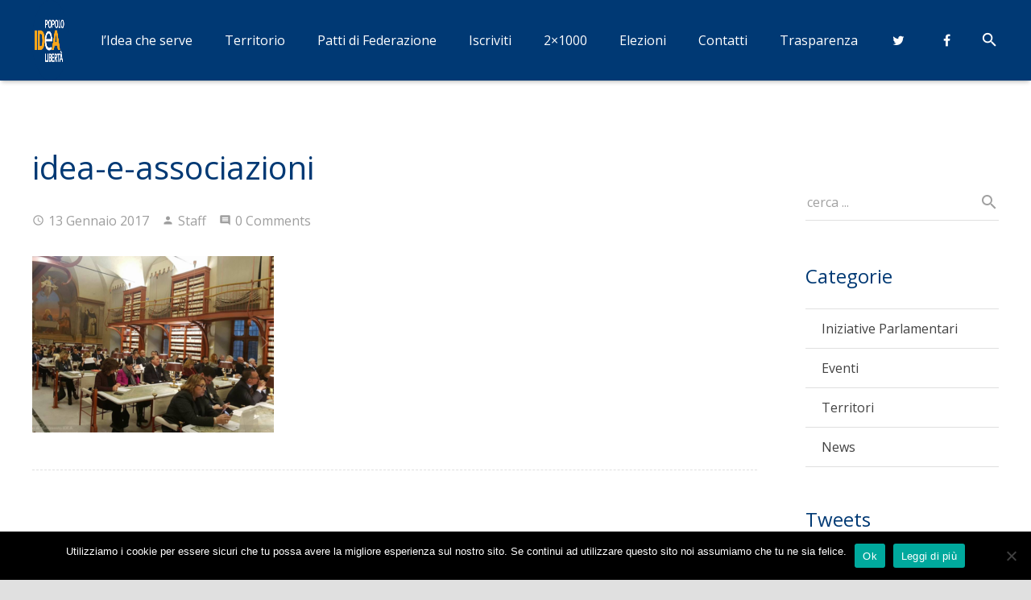

--- FILE ---
content_type: text/css
request_url: http://www.movimentoidea.it/wp-content/themes/movimento-idea/style.css?ver=3.8.1
body_size: 5773
content:
/*
Theme Name: Movimento IDEA
Template: Zephyr
Version: 1.0
Author:	BrainMood
Author URI: http://brainmood.it/
*/

/*Add your own styles here:*/

.page-id-6374 .l-content .l-section .l-section-h {
    padding: 0 0 48px;
}

.mov-m-t__16{
	margin-top: 16px;
}

.mov-m-b__1r ul{
	margin-bottom: 1rem;
}

.mov-m-b__2r ul{
	margin-bottom: 2rem;
}

.mov-pad-btn > button{
	padding: 0 2em!important;
}

.mov-block{
	display: block;
}

.mov-m-t__24{
	margin-top: 24px;
}

.mov-text-center{
	text-align: center;
}

#content{
	padding: 0!important;
}

.widget .widgettitle,
.w-blog-list .w-blog-post .w-blog-post-title,
.single .w-blog-post-title,
.l-titlebar-content h1{
	color: #003974;
}


.w-blog-list .w-blog-post .w-blog-post-body .w-blog-post-more.w-btn,
.page-id-2 .w-blog-list .w-blog-post.intro{
	display: none!important;
}

.w-nav .w-nav-list .menu-item i{
	text-align: center;
}

#recent-posts-2{
	margin-bottom: 200px;
}

.mov-img-intro img{
	width: 100%;
}

.mov-row-intro{
	padding-top: 150px!important;
}

.mov-reg__container{
	background-color: #f3f3f3;
	padding: 8px 24px;
}

.mov-reg__container ul > li{
	clear: none!important;
	float: left;
	width: 50%;
}

.mov-reg__container ul > li:first-child,
.mov-reg__container ul > li:last-child,
.mov-reg__container ul > #field_1_7{
	clear: both!important;
	float: none;
	width: 100%;
}


.mov-reg__container ul > #field_1_13 .ginput_container_checkbox label{
	margin: 6px 0 0;
}


.mov-reg__container ul > li input{
	width: 100%!important;
}

.mov-reg__container .gform_confirmation_message{
	text-align: center;
	font-size: 24px;
	color: #4CAF50;
}

.mov-user__container{
	padding-top: 0;
}

.mov-aderisci__intro.mov-user__container{
	border-top: 5px solid #f5f5f5;
	padding-top: 40px!important;
	border-bottom: none;
}

.mov-login__container{
	/* margin-bottom: 32px;
	border-bottom: 1px solid #f5f5f5; */
	padding: 0 42px 46px;
}

.mov-login__container h3{
	text-align: center;
}

.mov-login__container .gform_wrapper .gfield_checkbox li label {
	margin: 6px 0 0;
}

.mov-privacy__quota{
	font-size: 12px;
}

.mov-paypal__form{
	margin-bottom: 32px;
}

.mov-logout{
	display: none!important;
}

.logged-in .mov-logout{
	display: inline-block!important;
}

.mov-logout a{
	color: #fff;
	padding: 14px 20px!important;
}

.mov-logout a:hover{
	background-color: #faa61a;
}

.mov-aderisci__intro{
	border-bottom: 5px solid #f5f5f5;
	margin-bottom: 24px;
}

.mov-aderisci__intro > .l-section-h.i-cf{
	padding-bottom: 48px;
}

@media (min-width: 769px){
	.mov-paypal__form--select{
		width: 30%;
	}
}

.mov-paypal__form--select table > tbody > tr > td > select{
	border-bottom: none;
}

#nav_menu-2 .menu-category-menu-container .mov-logout{
	display: none!important;
}


.mov-intro-patti-fed{
	font-size: 18px;
}

.mov-intro__abstract p{
	font-size: 18px;
}

.home .l-main > .l-main-h.i-cf > main > .l-section.wpb_row > .l-section-h.i-cf{
	padding-top: 0;
}


.single-post main > article .w-blog-post-preview img{
	max-width: 50%;
	margin: 0 auto!important;
}

.mov-card__container .w-person-image img{
	margin: 16px auto 0;
}


.page-id-575 .l-main main .l-section .l-section-h{
	padding: 24px 0;
}

.page-id-575 .l-main main .l-section:first-child .l-section-h{
	padding-top: 40px;
}

/* ISCRIVITI */

.page-id-306 main h2,
.page-id-306 main h3,
.mov-form__container h3,
.page-id-1751 main h2,
.page-id-1751 main h3{
	color: #003974;
}

.page-id-306 main h2{
	font-weight: bold;
}

.mov-form__container h3{
	text-transform: uppercase;
}


/* 2x1000 */
.postid-1457 main .w-blog-post-meta .w-blog-post-meta-category,
.postid-1457 main .w-blog-post-meta .w-blog-post-meta-comments{
	display: none!important;
}

.postid-1457 main h1{
	font-weight: bold;
}

.postid-1457.single-post main > article .w-blog-post-preview{
	background-color: transparent;
}

.postid-1457.single-post main > article .w-blog-post-preview img {
	max-width: 90%;
}

/* Related Posts */

.l-section.for_related .l-section-h > h4{
	color: #003974;
	font-weight: bold;
}

.page-id-1751 .w-blog.layout_flat .w-blog-post {
	padding: 24px;
}

.page-id-1751 main > section{
	border-bottom: 5px solid #f5f5f5;
}

.page-id-1751 main > section:last-child{
	border-bottom: none;
}




@media only screen and (min-width: 1025px){

	.home main .w-blog.layout_flat article.w-blog-post{
		padding: 24px;
	}

	/* ISCRIVITI */

	.page-id-306 .l-titlebar.size_large .l-titlebar-h {
		padding-top: 0;
		padding-bottom: 0;
	}

	.page-id-306 .l-titlebar.size_large .l-titlebar-h .l-titlebar-content{
		display: none!important;
	}

	.page-id-306 .l-titlebar .g-breadcrumbs {
		margin: 6px 0 6px;
		text-align: right;
		padding-bottom: 6px;
	}

	.mov-aderisci__intro > .l-section-h.i-cf{
		padding-top: 0;
	}

	.page-id-306 .mov-form__container{
		padding: 0 36px;
	}

	/* CONTATTI */

	.page-id-23 main .wpcf7-form{
		padding: 24px 64px;
	}
}

.single-post main > article .w-blog-post-preview img{
	max-width: 100%;
}

.page-id-3169 .l-main img{
	display: block;
	margin: 0 auto;
}

.page-id-3169 .l-main .vc_col-sm-2 .vc_column-inner{
	background-color: #EEEEEE;
	padding: 16px 0!important;
	border-radius: 4px;
}


.mi-regioni-row > .l-section-h.i-cf{
	padding: 0;
}

.mov-img-width-100 img{
	width: 100%;
}

.movi-lista__comuni li{
   margin-bottom: 2rem;
   font-size: 20px;
}

.movi-view__pdf .l-section-h {
    padding: 0 0 60px;
}

.l-header .l-subheader .w-nav-list #menu-item-6258 > a:hover{
	cursor: default;
}



--- FILE ---
content_type: application/javascript; charset=UTF-8
request_url: https://movimentoidea-it.disqus.com/count-data.js?1=529%20http%3A%2F%2Fwww.movimentoidea.it%2Fwp-content%2Fuploads%2F2017%2F01%2FIdea-e-associazioni.png
body_size: 320
content:
var DISQUSWIDGETS;

if (typeof DISQUSWIDGETS != 'undefined') {
    DISQUSWIDGETS.displayCount({"text":{"and":"e","comments":{"zero":"0 Comments","multiple":"{num} Comments","one":"1 Comment"}},"counts":[{"id":"529 http:\/\/www.movimentoidea.it\/wp-content\/uploads\/2017\/01\/Idea-e-associazioni.png","comments":0}]});
}